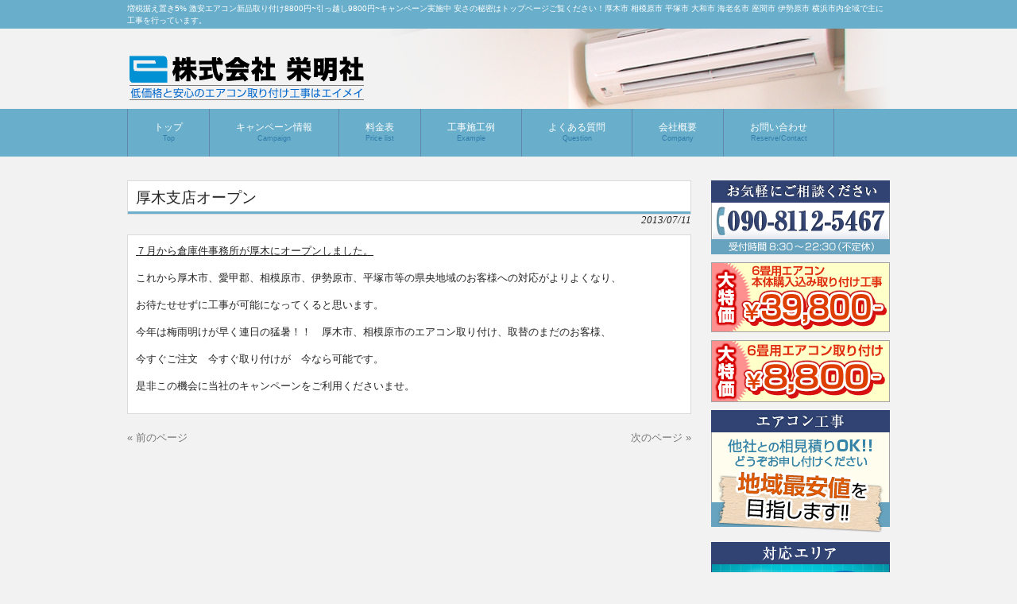

--- FILE ---
content_type: text/html; charset=UTF-8
request_url: http://eakon-torituke.com/information/%E5%8E%9A%E6%9C%A8%E6%94%AF%E5%BA%97/
body_size: 6520
content:
<!DOCTYPE html>
<html lang="ja">
<head>
<meta charset="UTF-8">
<meta name="viewport" content="width=device-width, user-scalable=yes, maximum-scale=1.0, minimum-scale=1.0">
<title>厚木支店オープン | エアコン取り付けのエイメイ</title>
<meta name="keywords" content="エアコン取り付け,神奈川,東京,多摩地区,低価格">
<meta name="description" content="厚木支店オープン - 増税据え置き5% 激安エアコン新品取り付け8800円~引っ越し9800円~キャンペーン実施中 安さの秘密はトップページご覧ください！厚木市 相模原市 平塚市 大和市 海老名市 座間市 伊勢原市 横浜市内全域で主に工事を行っています。">
<link rel="stylesheet" type="text/css" media="all" href="http://eakon-torituke.com/struct/wp-content/themes/AKN02-0402/style.css">

<!-- custom table css by vision -->
<link rel="stylesheet" type="text/css" media="all" href="http://s-parts.vim01.com/table/main.php">
<link rel="stylesheet" type="text/css" media="all" href="http://s-parts.vim01.com/other/extended.css">

<link rel="pingback" href="http://eakon-torituke.com/struct/xmlrpc.php">
<!--[if lt IE 9]>
<script src="http://eakon-torituke.com/struct/wp-content/themes/AKN02-0402/js/html5.js"></script>
<script src="http://eakon-torituke.com/struct/wp-content/themes/AKN02-0402/js/css3-mediaqueries.js"></script>
<![endif]-->
<script type='text/javascript'>mapp = window.mapp || {}; mapp.data = [];</script>

<!-- All in One SEO Pack 2.3.12.5 by Michael Torbert of Semper Fi Web Design[178,220] -->
<meta name="description"  content="７月から倉庫件事務所が厚木にオープンしました。 これから厚木市、愛甲郡、相模原市、伊勢原市、平塚市等の県央地域のお客様への対応がよりよくなり、 お待たせせずに工事が可能になってくると思います。 今年は梅雨明けが早く連日の猛暑！！　厚木市、相模原市のエアコン取り付け、取替のまだのお客様、 今すぐご注文　今すぐ取" />

<link rel="canonical" href="http://eakon-torituke.com/information/%e5%8e%9a%e6%9c%a8%e6%94%af%e5%ba%97/" />
			<script>
			(function(i,s,o,g,r,a,m){i['GoogleAnalyticsObject']=r;i[r]=i[r]||function(){
			(i[r].q=i[r].q||[]).push(arguments)},i[r].l=1*new Date();a=s.createElement(o),
			m=s.getElementsByTagName(o)[0];a.async=1;a.src=g;m.parentNode.insertBefore(a,m)
			})(window,document,'script','//www.google-analytics.com/analytics.js','ga');

			ga('create', 'UA-42198281-1', 'auto');
			
			ga('send', 'pageview');
			</script>
<!-- /all in one seo pack -->
<link rel='dns-prefetch' href='//s.w.org' />
<link rel="alternate" type="application/rss+xml" title="低価格と工事品質の高さの両立　エアコン　エイメイ &raquo; 厚木支店オープン のコメントのフィード" href="http://eakon-torituke.com/information/%e5%8e%9a%e6%9c%a8%e6%94%af%e5%ba%97/feed/" />
		<script type="text/javascript">
			window._wpemojiSettings = {"baseUrl":"https:\/\/s.w.org\/images\/core\/emoji\/2.2.1\/72x72\/","ext":".png","svgUrl":"https:\/\/s.w.org\/images\/core\/emoji\/2.2.1\/svg\/","svgExt":".svg","source":{"concatemoji":"http:\/\/eakon-torituke.com\/struct\/wp-includes\/js\/wp-emoji-release.min.js?ver=4.7.26"}};
			!function(t,a,e){var r,n,i,o=a.createElement("canvas"),l=o.getContext&&o.getContext("2d");function c(t){var e=a.createElement("script");e.src=t,e.defer=e.type="text/javascript",a.getElementsByTagName("head")[0].appendChild(e)}for(i=Array("flag","emoji4"),e.supports={everything:!0,everythingExceptFlag:!0},n=0;n<i.length;n++)e.supports[i[n]]=function(t){var e,a=String.fromCharCode;if(!l||!l.fillText)return!1;switch(l.clearRect(0,0,o.width,o.height),l.textBaseline="top",l.font="600 32px Arial",t){case"flag":return(l.fillText(a(55356,56826,55356,56819),0,0),o.toDataURL().length<3e3)?!1:(l.clearRect(0,0,o.width,o.height),l.fillText(a(55356,57331,65039,8205,55356,57096),0,0),e=o.toDataURL(),l.clearRect(0,0,o.width,o.height),l.fillText(a(55356,57331,55356,57096),0,0),e!==o.toDataURL());case"emoji4":return l.fillText(a(55357,56425,55356,57341,8205,55357,56507),0,0),e=o.toDataURL(),l.clearRect(0,0,o.width,o.height),l.fillText(a(55357,56425,55356,57341,55357,56507),0,0),e!==o.toDataURL()}return!1}(i[n]),e.supports.everything=e.supports.everything&&e.supports[i[n]],"flag"!==i[n]&&(e.supports.everythingExceptFlag=e.supports.everythingExceptFlag&&e.supports[i[n]]);e.supports.everythingExceptFlag=e.supports.everythingExceptFlag&&!e.supports.flag,e.DOMReady=!1,e.readyCallback=function(){e.DOMReady=!0},e.supports.everything||(r=function(){e.readyCallback()},a.addEventListener?(a.addEventListener("DOMContentLoaded",r,!1),t.addEventListener("load",r,!1)):(t.attachEvent("onload",r),a.attachEvent("onreadystatechange",function(){"complete"===a.readyState&&e.readyCallback()})),(r=e.source||{}).concatemoji?c(r.concatemoji):r.wpemoji&&r.twemoji&&(c(r.twemoji),c(r.wpemoji)))}(window,document,window._wpemojiSettings);
		</script>
		<style type="text/css">
img.wp-smiley,
img.emoji {
	display: inline !important;
	border: none !important;
	box-shadow: none !important;
	height: 1em !important;
	width: 1em !important;
	margin: 0 .07em !important;
	vertical-align: -0.1em !important;
	background: none !important;
	padding: 0 !important;
}
</style>
<link rel='stylesheet' id='qrcodetagging-css'  href='http://eakon-torituke.com/struct/wp-content/plugins/qr-code-tag/css/qrct.css?ver=4.7.26' type='text/css' media='all' />
<link rel='stylesheet' id='contact-form-7-css'  href='http://eakon-torituke.com/struct/wp-content/plugins/contact-form-7/includes/css/styles.css?ver=4.7' type='text/css' media='all' />
<link rel='stylesheet' id='mappress-css'  href='http://eakon-torituke.com/struct/wp-content/plugins/mappress-google-maps-for-wordpress/css/mappress.css?ver=2.44.3' type='text/css' media='all' />
<link rel='stylesheet' id='scroll-top-css-css'  href='http://eakon-torituke.com/struct/wp-content/plugins/scroll-top/assets/css/scroll-top.css' type='text/css' media='all' />
<script type='text/javascript' src='http://eakon-torituke.com/struct/wp-includes/js/jquery/jquery.js?ver=1.12.4'></script>
<script type='text/javascript' src='http://eakon-torituke.com/struct/wp-includes/js/jquery/jquery-migrate.min.js?ver=1.4.1'></script>
<script type='text/javascript' src='http://eakon-torituke.com/struct/wp-content/plugins/qr-code-tag/js/jquery.tooltip.min.js?ver=4.7.26'></script>
<script type='text/javascript' src='http://eakon-torituke.com/struct/wp-content/plugins/qr-code-tag/js/qrct.js?ver=4.7.26'></script>
<link rel='https://api.w.org/' href='http://eakon-torituke.com/wp-json/' />
<link rel='prev' title='2013夏季限定スペシャル キャンペーン！' href='http://eakon-torituke.com/information/summer-campaign/' />
<link rel='next' title='順番待ちなし　横浜市、相模原市、厚木市、横須賀市，三浦市' href='http://eakon-torituke.com/information/%e7%9b%b8%e6%a8%a1%e5%8e%9f%e5%b8%82%e3%80%81%e5%8e%9a%e6%9c%a8/' />
<link rel='shortlink' href='http://eakon-torituke.com/?p=490' />
<link rel="alternate" type="application/json+oembed" href="http://eakon-torituke.com/wp-json/oembed/1.0/embed?url=http%3A%2F%2Feakon-torituke.com%2Finformation%2F%25e5%258e%259a%25e6%259c%25a8%25e6%2594%25af%25e5%25ba%2597%2F" />
<link rel="alternate" type="text/xml+oembed" href="http://eakon-torituke.com/wp-json/oembed/1.0/embed?url=http%3A%2F%2Feakon-torituke.com%2Finformation%2F%25e5%258e%259a%25e6%259c%25a8%25e6%2594%25af%25e5%25ba%2597%2F&#038;format=xml" />
<!-- Scroll Top -->
<style id="scrolltop-custom-style">
		#scrollUp{border-radius:3px;-webkit-border-radius:3px;-moz-border-radius:3px;font-size:25px;opacity:0.8;filter:alpha(opacity=80);bottom:20px;right:20px;color:#ffffff;background:#000000; visibility: hidden;}
		#scrollUp:hover{opacity:1;filter:alpha(opacity=100);}
		@media (min-width: 600px) { #scrollUp { visibility: visible; } }
		#scrollUp {
padding: 0px 10px;
}
		</style>
<!-- End Scroll Top - https://wordpress.org/plugins/scroll-top/ -->
<script src="http://eakon-torituke.com/struct/wp-content/themes/AKN02-0402/js/jquery-1.9.0.min.js"></script>
<script src="http://eakon-torituke.com/struct/wp-content/themes/AKN02-0402/js/script.js"></script>
</head>
<body>
<header id="header" role="banner">

  <div class="bg">
  	<div class="inner">
			<h1>増税据え置き5% 激安エアコン新品取り付け8800円~引っ越し9800円~キャンペーン実施中 安さの秘密はトップページご覧ください！厚木市 相模原市 平塚市 大和市 海老名市 座間市 伊勢原市 横浜市内全域で主に工事を行っています。</h1>
          </div>
  </div>

	<div class="inner">		
  	<h2><a href="http://eakon-torituke.com/" title="低価格と工事品質の高さの両立　エアコン　エイメイ" rel="home"><img src="http://eakon-torituke.com/struct/wp-content/uploads/logo.png" alt="低価格と工事品質の高さの両立　エアコン　エイメイ"></a></h2>
    
     
	</div>
</header>

  <nav id="mainNav">
    <div class="inner">
    <a class="menu" id="menu"><span>MENU</span></a>
		<div class="panel">   
    <ul><li id="menu-item-364" class="menu-item menu-item-type-post_type menu-item-object-page menu-item-home"><a href="http://eakon-torituke.com/"><strong>トップ</strong><span>Top</span></a></li>
<li id="menu-item-19" class="menu-item menu-item-type-post_type menu-item-object-page"><a href="http://eakon-torituke.com/campaign/"><strong>キャンペーン情報</strong><span>Campaign</span></a></li>
<li id="menu-item-191" class="menu-item menu-item-type-post_type menu-item-object-page"><a href="http://eakon-torituke.com/price/"><strong>料金表</strong><span>Price list</span></a></li>
<li id="menu-item-242" class="menu-item menu-item-type-post_type menu-item-object-page"><a href="http://eakon-torituke.com/example/"><strong>工事施工例</strong><span>Example</span></a></li>
<li id="menu-item-241" class="menu-item menu-item-type-post_type menu-item-object-page"><a href="http://eakon-torituke.com/question/"><strong>よくある質問</strong><span>Question</span></a></li>
<li id="menu-item-9" class="menu-item menu-item-type-post_type menu-item-object-page"><a href="http://eakon-torituke.com/company/"><strong>会社概要</strong><span>Company</span></a></li>
<li id="menu-item-123" class="menu-item menu-item-type-post_type menu-item-object-page"><a href="http://eakon-torituke.com/contact/"><strong>お問い合わせ</strong><span>Reserve/Contact</span></a></li>
</ul>   
    </div>
    </div>
  </nav><div id="wrapper">

<div id="content">
<section>
		<article id="post-490" class="content">
	  <header>  	
      <h2 class="title first"><span>厚木支店オープン</span></h2>   
      <p class="dateLabel"><time datetime="2013-07-11">2013/07/11</time>  
    </header>
    <div class="post">
		<p><span style="text-decoration: underline;"><strong>７月から倉庫件事務所が厚木にオープンしました。</strong></span></p>
<p>これから<strong>厚木市、愛甲郡、相模原市、伊勢原市、平塚市</strong>等の県央地域のお客様への対応がよりよくなり、</p>
<p>お待たせせずに工事が可能になってくると思います。　</p>
<p>今年は梅雨明けが早く連日の猛暑！！　厚木市、相模原市のエアコン取り付け、取替のまだのお客様、</p>
<p>今すぐご注文　今すぐ取り付けが　今なら可能です。</p>
<p>是非この機会に当社のキャンペーンをご利用くださいませ。</p>
    </div>
     
  </article>
	  <div class="pagenav">
			<span class="prev"><a href="http://eakon-torituke.com/information/summer-campaign/" rel="prev">&laquo; 前のページ</a></span>          
			<span class="next"><a href="http://eakon-torituke.com/information/%e7%9b%b8%e6%a8%a1%e5%8e%9f%e5%b8%82%e3%80%81%e5%8e%9a%e6%9c%a8/" rel="next">次のページ &raquo;</a></span>
	</div>
  </section>
  
	</div><!-- / content -->
  <aside id="sidebar">
        
	<section id="text-2" class="widget widget_text">			<div class="textwidget"><p class="banner" style="margin-bottom:10px"><a href="tel:09081125467"><img class="aligncenter" alt="お気軽にご相談ください　090-8112-5467" src="/struct/wp-content/uploads/banner11.png" width="225" /></a></p>

<p class="banner" style="margin-bottom:10px"><img class="aligncenter" alt="大特価！6畳用エアコン本体購入込み取り付け工事￥39,800-" src="/struct/wp-content/uploads/banner5.png" width="225" /></p>

<p class="banner" style="margin-bottom:10px"><img class="aligncenter" alt="大特価！6畳用エアコン取り付け \8,800-" src="/struct/wp-content/uploads/banner41.png" width="225" /></p>

<p class="banner" style="margin-bottom:10px"><img class="aligncenter" alt="エアコン工事　他社との相見積りOK!!どうぞお申し付けください。地域最安値を目指します!!" src="/struct/wp-content/uploads/banner21.png" width="225" /></p>

<p class="banner"><img class="aligncenter" alt="対応エリア：東京多摩地区、神奈川県全域" src="/struct/wp-content/uploads/banner31.png" width="225" /></p>
</div>
		</section><section id="widget_qrct" class="widget QrctWp_widget"><h3><span>QRcode for Smartphone</span></h3><div style="width:99.8%;background:#fff;border: solid 0px #d5d5d5;margin-bottom:20px;margin 0 auto;text-align:center;"><img src="http://eakon-torituke.com/struct/wp-content/plugins/qr-code-tag/data/qrct-ab4a7ad27f167b55fcb1c8a2a0629aed.png" class="qrctwidget" /></div></section><section id="search-2" class="widget widget_search"><form role="search" method="get" id="searchform" class="searchform" action="http://eakon-torituke.com/">
				<div>
					<label class="screen-reader-text" for="s">検索:</label>
					<input type="text" value="" name="s" id="s" />
					<input type="submit" id="searchsubmit" value="検索" />
				</div>
			</form></section>		<section id="recent-posts-2" class="widget widget_recent_entries">		<h3><span>最近の投稿</span></h3>		<ul>
					<li>
				<a href="http://eakon-torituke.com/information/big-casino-online-strategie-per-massimizzare-le-vincite-nei-giochi-di-carte/">Big casino online: strategie per massimizzare le vincite nei giochi di carte</a>
						</li>
					<li>
				<a href="http://eakon-torituke.com/information/how-to-buy-puravive-review-on-a-tight-budget/">How To Buy Puravive Review On A Tight Budget</a>
						</li>
					<li>
				<a href="http://eakon-torituke.com/information/ridiculously-simple-ways-to-improve-your-billionaire-brain-wave/">Ridiculously Simple Ways To Improve Your Billionaire Brain Wave</a>
						</li>
					<li>
				<a href="http://eakon-torituke.com/information/how-to-find-the-time-to-puravive-review-on-google/">How To Find The Time To Puravive Review On Google</a>
						</li>
					<li>
				<a href="http://eakon-torituke.com/information/top-10-tips-to-grow-your-puravive-review/">Top 10 Tips To Grow Your Puravive Review</a>
						</li>
				</ul>
		</section>		<section id="archives-2" class="widget widget_archive"><h3><span>アーカイブ</span></h3>		<ul>
			<li><a href='http://eakon-torituke.com/2026/01/'>2026年1月</a></li>
	<li><a href='http://eakon-torituke.com/2023/12/'>2023年12月</a></li>
	<li><a href='http://eakon-torituke.com/2023/11/'>2023年11月</a></li>
	<li><a href='http://eakon-torituke.com/2023/10/'>2023年10月</a></li>
	<li><a href='http://eakon-torituke.com/2023/04/'>2023年4月</a></li>
	<li><a href='http://eakon-torituke.com/2023/02/'>2023年2月</a></li>
	<li><a href='http://eakon-torituke.com/2019/05/'>2019年5月</a></li>
	<li><a href='http://eakon-torituke.com/2015/04/'>2015年4月</a></li>
	<li><a href='http://eakon-torituke.com/2015/03/'>2015年3月</a></li>
	<li><a href='http://eakon-torituke.com/2014/06/'>2014年6月</a></li>
	<li><a href='http://eakon-torituke.com/2014/05/'>2014年5月</a></li>
	<li><a href='http://eakon-torituke.com/2014/03/'>2014年3月</a></li>
	<li><a href='http://eakon-torituke.com/2014/02/'>2014年2月</a></li>
	<li><a href='http://eakon-torituke.com/2013/10/'>2013年10月</a></li>
	<li><a href='http://eakon-torituke.com/2013/08/'>2013年8月</a></li>
	<li><a href='http://eakon-torituke.com/2013/07/'>2013年7月</a></li>
	<li><a href='http://eakon-torituke.com/2013/06/'>2013年6月</a></li>
	<li><a href='http://eakon-torituke.com/2013/05/'>2013年5月</a></li>
		</ul>
		</section>  
</aside>
</div>
<!-- / wrapper -->


<footer id="footer">
  <div class="inner">
	<ul><li id="menu-item-364" class="menu-item menu-item-type-post_type menu-item-object-page menu-item-home menu-item-364"><a href="http://eakon-torituke.com/">トップ</a></li>
<li id="menu-item-19" class="menu-item menu-item-type-post_type menu-item-object-page menu-item-19"><a href="http://eakon-torituke.com/campaign/">キャンペーン情報</a></li>
<li id="menu-item-191" class="menu-item menu-item-type-post_type menu-item-object-page menu-item-191"><a href="http://eakon-torituke.com/price/">料金表</a></li>
<li id="menu-item-242" class="menu-item menu-item-type-post_type menu-item-object-page menu-item-242"><a href="http://eakon-torituke.com/example/">工事施工例</a></li>
<li id="menu-item-241" class="menu-item menu-item-type-post_type menu-item-object-page menu-item-241"><a href="http://eakon-torituke.com/question/">よくある質問</a></li>
<li id="menu-item-9" class="menu-item menu-item-type-post_type menu-item-object-page menu-item-9"><a href="http://eakon-torituke.com/company/">会社概要</a></li>
<li id="menu-item-123" class="menu-item menu-item-type-post_type menu-item-object-page menu-item-123"><a href="http://eakon-torituke.com/contact/">お問い合わせ</a></li>
</ul>  </div>
</footer>
<!-- / footer -->

<p id="copyright">Copyright &copy; 2026 低価格と工事品質の高さの両立　エアコン　エイメイ All rights Reserved.<br />
	<span id="powered">
</span> </p>
<script>
  (function(i,s,o,g,r,a,m){i['GoogleAnalyticsObject']=r;i[r]=i[r]||function(){
  (i[r].q=i[r].q||[]).push(arguments)},i[r].l=1*new Date();a=s.createElement(o),
  m=s.getElementsByTagName(o)[0];a.async=1;a.src=g;m.parentNode.insertBefore(a,m)
  })(window,document,'script','//www.google-analytics.com/analytics.js','ga');

  ga('create', 'UA-52512719-7', 'auto');
  ga('send', 'pageview');

</script>
<script type='text/javascript' src='http://eakon-torituke.com/struct/wp-content/plugins/contact-form-7/includes/js/jquery.form.min.js?ver=3.51.0-2014.06.20'></script>
<script type='text/javascript'>
/* <![CDATA[ */
var _wpcf7 = {"recaptcha":{"messages":{"empty":"\u3042\u306a\u305f\u304c\u30ed\u30dc\u30c3\u30c8\u3067\u306f\u306a\u3044\u3053\u3068\u3092\u8a3c\u660e\u3057\u3066\u304f\u3060\u3055\u3044\u3002"}}};
/* ]]> */
</script>
<script type='text/javascript' src='http://eakon-torituke.com/struct/wp-content/plugins/contact-form-7/includes/js/scripts.js?ver=4.7'></script>
<script type='text/javascript' src='http://eakon-torituke.com/struct/wp-content/plugins/scroll-top/assets/js/jquery.scrollUp.min.js'></script>
<script type='text/javascript' src='http://eakon-torituke.com/struct/wp-includes/js/wp-embed.min.js?ver=4.7.26'></script>

		<script id="scrolltop-custom-js">
		jQuery(document).ready(function($){
			$.scrollUp({
				scrollSpeed: 300,
				animation: 'fade',
				scrollText: '<span class="scroll-top"><i class="icon-up-open"></i></span>',
				scrollDistance: 300
			});
		});
		</script>
</body>
</html>

--- FILE ---
content_type: text/plain
request_url: https://www.google-analytics.com/j/collect?v=1&_v=j102&a=1767735676&t=pageview&_s=1&dl=http%3A%2F%2Feakon-torituke.com%2Finformation%2F%25E5%258E%259A%25E6%259C%25A8%25E6%2594%25AF%25E5%25BA%2597%2F&ul=en-us%40posix&dt=%E5%8E%9A%E6%9C%A8%E6%94%AF%E5%BA%97%E3%82%AA%E3%83%BC%E3%83%97%E3%83%B3%20%7C%20%E3%82%A8%E3%82%A2%E3%82%B3%E3%83%B3%E5%8F%96%E3%82%8A%E4%BB%98%E3%81%91%E3%81%AE%E3%82%A8%E3%82%A4%E3%83%A1%E3%82%A4&sr=1280x720&vp=1280x720&_u=IEBAAEABAAAAACAAI~&jid=763451313&gjid=308393645&cid=1336332638.1769752494&tid=UA-42198281-1&_gid=415711535.1769752494&_r=1&_slc=1&z=1809373019
body_size: -286
content:
2,cG-8T0LWZDFG6